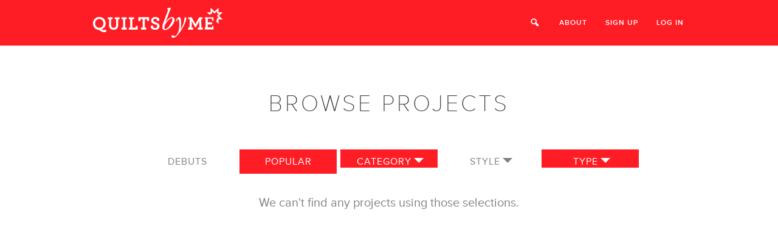

--- FILE ---
content_type: text/html; charset=UTF-8
request_url: https://quiltsby.me/partials/js
body_size: 229
content:
<script src="/js/vendor/foundation-5.0.3/foundation.topbar.js"></script>
<script src="/js/vendor/foundation-5.0.3/foundation.dropdown.js"></script>
<script src="/js/vendor/foundation-5.0.3/foundation.reveal.js"></script>

<script src="/js/lib/qbm_non_mobile.js"></script>

<script>
//Only run on login page
$('#logInPage').each(function(){
  $.publish( 'qbm.responsive', ['initLogin'] );
});
</script>

--- FILE ---
content_type: image/svg+xml
request_url: https://quiltsby.me/img/icon.svg
body_size: 2951
content:
<?xml version="1.0" encoding="utf-8"?>
<!-- Generator: Adobe Illustrator 17.1.0, SVG Export Plug-In . SVG Version: 6.00 Build 0)  -->
<!DOCTYPE svg PUBLIC "-//W3C//DTD SVG 1.1//EN" "http://www.w3.org/Graphics/SVG/1.1/DTD/svg11.dtd">
<svg version="1.1" id="Layer_1" xmlns="http://www.w3.org/2000/svg" xmlns:xlink="http://www.w3.org/1999/xlink" x="0px" y="0px"
	 viewBox="0 0 157.3 174.2" enable-background="new 0 0 157.3 174.2" xml:space="preserve">
<path fill="#333333" d="M154.8,125.4l-0.3-0.2c-4,6.7-8.4,10.1-13.3,10.1c-2.3,0-4.5-0.4-6.7-1.3c-2.2-0.9-5-2.5-8.5-4.7
	c2.5-2,4.7-4,6.6-5.9c1.6-1.6,3.1-3.2,4.2-4.6c2.6-3.2,4.9-7,7.1-11.5c4-8.6,6.1-17.1,6.1-25.4c0-0.6,0-1.1,0-1.7
	c-0.2-8.3-2.1-16.1-5.7-23.5c-3.8-7.9-9.2-14.8-16-20.8c-6.9-6-14.9-10.7-23.9-14c-0.9-0.3-1.7-0.6-2.6-0.9c-6-2-12.3-3.3-18.8-3.8
	c0-0.9,0.1-1.8,0.1-2.7c0-1.2,0.1-2.1,0.1-3.2c0,0,0-0.1,0-0.1c0-1.2-0.2-2.3-0.3-3.3c-0.9-4.8-3.5-7.7-6.9-7.7c0,0,0,0,0,0
	c0,0-0.1-0.1-0.1-0.1c-3.3,0.1-5.9,3-6.8,7.6c-0.2,1.1-0.3,2.2-0.3,3.5c0,0,0,0,0,0.1c0,0.1,0,0.2,0,0.4c0,1.9,0.1,3.7,0.1,5.6
	c0,1.1,0.1,2.2,0.1,3.3c0.1,4.3,0.3,8.9,0.4,13.3c0.3,9.2,0.6,18.4,0.9,27.4h0.1c0.3,9,0.6,19.4,1,29.2c0,0,0-0.1,0-0.1
	c0,1.2,0.1,2.3,0.1,3.5c2-0.4,4.1-0.7,6.5-0.7c1,0,2,0.3,3,0.3c0.3-10.8,0.7-21.2,1-32.2h0.1c0.4-13,0.8-26.7,1.2-40.3
	c3.6,0.7,7,1.8,10.1,3.5c5.3,2.9,9.8,7,13.6,12.5c3.8,5.4,6.7,11.9,8.7,19.4c2,7.5,3,15.8,3,25c0,0.7,0,1.4,0,2.1
	c-0.2,12.8-2.5,24.3-6.7,34.5c-5.8-4.2-10.5-7.4-14.1-9.6c-3.7-2.2-7-3.7-10.1-4.6c-3.1-0.9-6.5-1.3-10.3-1.3
	c-2.8,0-5.4,0.3-7.7,0.9c-2.3,0.6-4.4,1.5-6.2,2.7c-3.6,2.4-5.8,6-6.7,10.6l2.4,0.9c1.5-2,2.9-3.3,4-3.9c1.1-0.7,2.8-1,4.9-1
	c1.3,0,2.6,0.2,3.9,0.4c0.2,6.8,0.4,13.6,0.7,20.3c1.2,0.1,2.4,0.2,3.7,0.2c1.1,0,2.2,0,3.3-0.1c0.2-5.7,0.4-11.4,0.5-17.1
	c0.6,0.3,1.1,0.7,1.7,1.1c3.7,2.4,8.1,6.1,13.2,11c1.7,1.6,3.5,3.4,5.3,5.3c-1.7,1.4-3.4,2.6-5.1,3.6c-2.3,1.4-4.6,2.6-6.8,3.4
	c0,0-0.1,0-0.1,0c-3.8,1.4-8,2.1-12.5,2.1c-8.7,0-16.3-2.5-22.9-7.5c-6.6-5-11.7-12.2-15.2-21.4S32,94,32,81.7c0-4.1,0.2-8,0.6-11.7
	c0.5-4.8,1.3-9.3,2.4-13.6c2-7.6,4.9-14.1,8.7-19.5c3.8-5.5,8.4-9.7,13.7-12.6c1.4-0.8,2.8-1.4,4.3-2l-0.2-4.4
	c-3.8,0.6-7.5,1.4-11.1,2.5c-1.5,0.4-3,0.9-4.4,1.4c-9.3,3.3-17.3,7.9-24.1,13.8C15.2,41.5,9.8,48.4,5.9,56.5
	C3.2,62,1.4,67.7,0.6,73.6C0.2,76.2,0,79,0,81.7c0,11.8,3.4,22.6,10.1,32.5c6.7,9.9,15.9,17.7,27.4,23.5c10.9,5.5,22.7,8.3,35.3,8.6
	c0.2,6.9,0.4,13.8,0.7,20.7c0,1.1-0.2,2.3,0.1,3.2c0.5,1.4,1.4,2.6,2.1,3.9c0.8-1.3,2.3-2.5,2.4-3.9c0.5-6.4,0.5-12.9,0.7-19.4
	c0-1.5,0.1-3,0.1-4.5c9.6-0.4,18.9-2.3,27.8-5.8c9.1,8.5,17.2,12.8,24.4,12.8c6.1,0,11.6-2.7,16.4-8.2c1.5-1.7,2.8-3.4,3.8-5
	c1-1.6,2-3.4,2.9-5.4c0.9-2,1.9-4.6,3-7.9L154.8,125.4z M73.9,10.5c0.5-1.5,1.2-2.5,1.9-2.5c0.7,0,1.4,0.9,1.9,2.5
	c0.5,1.6,0.9,3.8,1,6.4c-1.1,0-2.3-0.1-3.4-0.1c-0.8,0-1.6,0-2.5,0.1C73,14.3,73.3,12.1,73.9,10.5z M78.8,20
	c-0.3,4.7-1.5,8.3-2.9,8.3c-1.5,0-2.7-3.6-2.9-8.4c0,0,0.1,0,0.1,0c0.8,0,1.6-0.1,2.4-0.1c1.1,0,2.2,0.1,3.3,0.1
	C78.7,20,78.7,20,78.8,20z"/>
</svg>

--- FILE ---
content_type: application/x-javascript
request_url: https://quiltsby.me/js/lib/qbm_non_mobile.js?_=1769273383625
body_size: 4051
content:
MSC.qbm = $.extend(MSC.qbm, function () {
  var initTopBar = function () {
    var $topBar = $('[data-topbar]');

    $topBar.find('.search-form > a').on( 'click', function () {
      if ( $(window).width() < 700 ) {
        $('.top-bar').find('.logo').toggleClass('opaque');
      }
      $(this).parent().toggleClass('active');
    });
    $topBar.foundation();  //init Top Bar plugin

    // Force notification dropdowns to close (they aren't on some pages)
    $(document).mouseup(function (e){
        var container = $("#drop-notification");

        if (!container.is(e.target) // if the target of the click isn't the container...
          && container.has(e.target).length === 0){ // ... nor a descendant of the container
            container.hide().attr('style', ''); // Hide the container and get rid of inline styling (funky position otherwise)
        }
    });

    // Dismiss notification button
    $('a.dismiss-notification').click(function(){

      var $self = $(this),
          $count = $('.notification-count');

      $.ajax({
        type: "POST",
        url: '/api/notification/' + $(this).attr('data-id') + '/seen'
      }).done(function(){

        // Decriment notification count
        $count.html(parseInt($count.html()) - 1);

        if(parseInt($count.html()) < 1){
          // Remove everything if no more notifications are left
          $("#nav-drop-notification-container").remove();
        }else{
          // Otherwise remove the notificaiton (li) only
          $self.parent().slideUp(50, function() {
            $self.parent().remove();
          });
        }

      });

      return false;
    });

        $('a.dismiss-notifications').click(function(){
          $.ajax({
            type: 'POST',
            url: '/api/notifications/seenAll'
          }).success(function(){
            $("#nav-drop-notification-container").remove();
            $("#drop-notification").remove();
          });
        });
  },
  initStickyNav = function () {
    var $sticky = $('[data-sticky]').eq(0),
        originalOffset,
        $window,
        $nextRow;

    if ( $sticky.length ) {
      originalOffset = $sticky.offset().top;
      $window = $(window);
      $nextRow = $sticky.parent().next(); //TODO: brittle code, refactor

      $window.on( 'scroll', function () { //consider throttling this
        if ( originalOffset <= $window.scrollTop() + 75 ) { //TODO: sad hardcoded value
          if ( !$sticky.hasClass('sticks') ) {
            $nextRow.css( 'padding-top', $sticky.outerHeight() + parseInt( $sticky.css('margin-top'), 10 ) + 'px' );
            $sticky.addClass('sticks');
            $sticky.css( 'left', $nextRow.offset().left + 'px' ); //necessary to re-center the list horizontaly
          }
        } else if ( $sticky.hasClass('sticks') ) {
          $sticky.removeClass('sticks');
          $nextRow.css('padding-top', '0');
        }
      });
    }
  },
  initSecondaryFilters = function () {
    var $secondaryFilters = $('[data-dropdown]'),
        $grid = $('#grid');

    $secondaryFilters.each( function () {
      var $secondaryFilter = $(this),
          $dropdownList = $( '#' + $secondaryFilter.attr('data-dropdown') );

      $dropdownList.find('a').on( 'click', function () {
        var $clickedFilter = $(this),
            secondaryFilterOn;

        $clickedFilter.parent().siblings().find('a').removeClass('active');
        $clickedFilter.toggleClass('active');

        secondaryFilterOn = !!$dropdownList.find('.active').length;
        $clickedFilter.parent().parent().toggleClass( 'active', secondaryFilterOn );
        $secondaryFilter.toggleClass( 'active', secondaryFilterOn );

        $.publish('qbm.filter');
		$dropdownList.hide().attr('style', '');
      });
    });
  },
  initFilterBar = function () {
    initStickyNav();
  };

  return {
    'initTopBar': initTopBar,
    'initFilterBar': initFilterBar,
    'initSecondaryFilters': initSecondaryFilters
  };
}());

if ( $('#grid').length ) {
  $.publish( 'qbm.responsive', ['initFiltering'] );
}